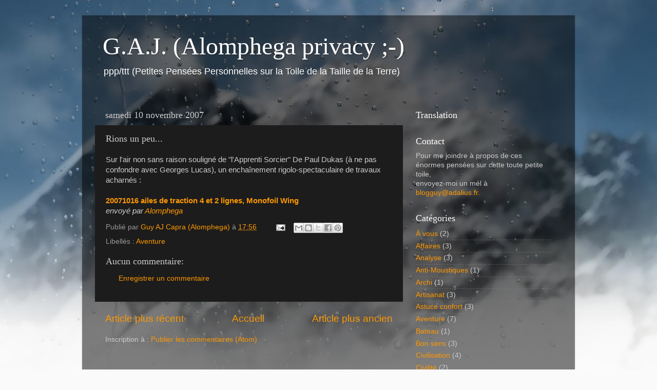

--- FILE ---
content_type: text/html; charset=UTF-8
request_url: https://alomphega.blogspot.com/2007/11/rions-un-peu.html
body_size: 11553
content:
<!DOCTYPE html>
<html class='v2' dir='ltr' lang='fr'>
<head>
<link href='https://www.blogger.com/static/v1/widgets/335934321-css_bundle_v2.css' rel='stylesheet' type='text/css'/>
<meta content='width=1100' name='viewport'/>
<meta content='text/html; charset=UTF-8' http-equiv='Content-Type'/>
<meta content='blogger' name='generator'/>
<link href='https://alomphega.blogspot.com/favicon.ico' rel='icon' type='image/x-icon'/>
<link href='https://alomphega.blogspot.com/2007/11/rions-un-peu.html' rel='canonical'/>
<link rel="alternate" type="application/atom+xml" title="G.A.J. (Alomphega privacy ;-) - Atom" href="https://alomphega.blogspot.com/feeds/posts/default" />
<link rel="alternate" type="application/rss+xml" title="G.A.J. (Alomphega privacy ;-) - RSS" href="https://alomphega.blogspot.com/feeds/posts/default?alt=rss" />
<link rel="service.post" type="application/atom+xml" title="G.A.J. (Alomphega privacy ;-) - Atom" href="https://www.blogger.com/feeds/17337797/posts/default" />

<link rel="alternate" type="application/atom+xml" title="G.A.J. (Alomphega privacy ;-) - Atom" href="https://alomphega.blogspot.com/feeds/2630866633812687932/comments/default" />
<!--Can't find substitution for tag [blog.ieCssRetrofitLinks]-->
<meta content='https://alomphega.blogspot.com/2007/11/rions-un-peu.html' property='og:url'/>
<meta content='Rions un peu...' property='og:title'/>
<meta content=' Sur l&#39;air non sans raison souligné de &quot;l&#39;Apprenti Sorcier&quot; De Paul Dukas (à ne pas confondre avec Georges Lucas), un enchaînement rigolo-sp...' property='og:description'/>
<title>G.A.J. (Alomphega privacy ;-): Rions un peu...</title>
<style id='page-skin-1' type='text/css'><!--
/*-----------------------------------------------
Blogger Template Style
Name:     Picture Window
Designer: Blogger
URL:      www.blogger.com
----------------------------------------------- */
/* Content
----------------------------------------------- */
body {
font: normal normal 15px Arial, Tahoma, Helvetica, FreeSans, sans-serif;
color: #cccccc;
background: #fafafa url(//themes.googleusercontent.com/image?id=1iJBX-a-hBX2tKaDdERpElPUmvb4r5MDX9lEx06AA-UtZIQCYziZg3PFbmOyt-g2sH8Jo) repeat-x fixed top center;
}
html body .region-inner {
min-width: 0;
max-width: 100%;
width: auto;
}
.content-outer {
font-size: 90%;
}
a:link {
text-decoration:none;
color: #ff9900;
}
a:visited {
text-decoration:none;
color: #dd7700;
}
a:hover {
text-decoration:underline;
color: #ffaa00;
}
.content-outer {
background: transparent url(//www.blogblog.com/1kt/transparent/black50.png) repeat scroll top left;
-moz-border-radius: 0;
-webkit-border-radius: 0;
-goog-ms-border-radius: 0;
border-radius: 0;
-moz-box-shadow: 0 0 3px rgba(0, 0, 0, .15);
-webkit-box-shadow: 0 0 3px rgba(0, 0, 0, .15);
-goog-ms-box-shadow: 0 0 3px rgba(0, 0, 0, .15);
box-shadow: 0 0 3px rgba(0, 0, 0, .15);
margin: 0 auto;
}
.content-inner {
padding: 10px;
}
/* Header
----------------------------------------------- */
.header-outer {
background: transparent none repeat-x scroll top left;
_background-image: none;
color: #ffffff;
-moz-border-radius: 0;
-webkit-border-radius: 0;
-goog-ms-border-radius: 0;
border-radius: 0;
}
.Header img, .Header #header-inner {
-moz-border-radius: 0;
-webkit-border-radius: 0;
-goog-ms-border-radius: 0;
border-radius: 0;
}
.header-inner .Header .titlewrapper,
.header-inner .Header .descriptionwrapper {
padding-left: 30px;
padding-right: 30px;
}
.Header h1 {
font: normal normal 48px Georgia, Utopia, 'Palatino Linotype', Palatino, serif;
text-shadow: 1px 1px 3px rgba(0, 0, 0, 0.3);
}
.Header h1 a {
color: #ffffff;
}
.Header .description {
font-size: 130%;
}
/* Tabs
----------------------------------------------- */
.tabs-inner {
margin: .5em 15px 1em;
padding: 0;
}
.tabs-inner .section {
margin: 0;
}
.tabs-inner .widget ul {
padding: 0;
background: #1c1c1c none repeat scroll bottom;
-moz-border-radius: 0;
-webkit-border-radius: 0;
-goog-ms-border-radius: 0;
border-radius: 0;
}
.tabs-inner .widget li {
border: none;
}
.tabs-inner .widget li a {
display: inline-block;
padding: .5em 1em;
margin-right: 0;
color: #ff9900;
font: normal normal 15px Georgia, Utopia, 'Palatino Linotype', Palatino, serif;
-moz-border-radius: 0 0 0 0;
-webkit-border-top-left-radius: 0;
-webkit-border-top-right-radius: 0;
-goog-ms-border-radius: 0 0 0 0;
border-radius: 0 0 0 0;
background: transparent none no-repeat scroll top left;
border-right: 1px solid #000000;
}
.tabs-inner .widget li:first-child a {
padding-left: 1.25em;
-moz-border-radius-topleft: 0;
-moz-border-radius-bottomleft: 0;
-webkit-border-top-left-radius: 0;
-webkit-border-bottom-left-radius: 0;
-goog-ms-border-top-left-radius: 0;
-goog-ms-border-bottom-left-radius: 0;
border-top-left-radius: 0;
border-bottom-left-radius: 0;
}
.tabs-inner .widget li.selected a,
.tabs-inner .widget li a:hover {
position: relative;
z-index: 1;
background: #dd7700 none repeat scroll bottom;
color: #ffffff;
-moz-box-shadow: 0 0 0 rgba(0, 0, 0, .15);
-webkit-box-shadow: 0 0 0 rgba(0, 0, 0, .15);
-goog-ms-box-shadow: 0 0 0 rgba(0, 0, 0, .15);
box-shadow: 0 0 0 rgba(0, 0, 0, .15);
}
/* Headings
----------------------------------------------- */
h2 {
font: normal normal 18px Georgia, Utopia, 'Palatino Linotype', Palatino, serif;
text-transform: none;
color: #ffffff;
margin: .5em 0;
}
/* Main
----------------------------------------------- */
.main-outer {
background: transparent none repeat scroll top center;
-moz-border-radius: 0 0 0 0;
-webkit-border-top-left-radius: 0;
-webkit-border-top-right-radius: 0;
-webkit-border-bottom-left-radius: 0;
-webkit-border-bottom-right-radius: 0;
-goog-ms-border-radius: 0 0 0 0;
border-radius: 0 0 0 0;
-moz-box-shadow: 0 0 0 rgba(0, 0, 0, .15);
-webkit-box-shadow: 0 0 0 rgba(0, 0, 0, .15);
-goog-ms-box-shadow: 0 0 0 rgba(0, 0, 0, .15);
box-shadow: 0 0 0 rgba(0, 0, 0, .15);
}
.main-inner {
padding: 15px 20px 20px;
}
.main-inner .column-center-inner {
padding: 0 0;
}
.main-inner .column-left-inner {
padding-left: 0;
}
.main-inner .column-right-inner {
padding-right: 0;
}
/* Posts
----------------------------------------------- */
h3.post-title {
margin: 0;
font: normal normal 18px Georgia, Utopia, 'Palatino Linotype', Palatino, serif;
}
.comments h4 {
margin: 1em 0 0;
font: normal normal 18px Georgia, Utopia, 'Palatino Linotype', Palatino, serif;
}
.date-header span {
color: #cccccc;
}
.post-outer {
background-color: #1c1c1c;
border: solid 1px transparent;
-moz-border-radius: 0;
-webkit-border-radius: 0;
border-radius: 0;
-goog-ms-border-radius: 0;
padding: 15px 20px;
margin: 0 -20px 20px;
}
.post-body {
line-height: 1.4;
font-size: 110%;
position: relative;
}
.post-header {
margin: 0 0 1.5em;
color: #999999;
line-height: 1.6;
}
.post-footer {
margin: .5em 0 0;
color: #999999;
line-height: 1.6;
}
#blog-pager {
font-size: 140%
}
#comments .comment-author {
padding-top: 1.5em;
border-top: dashed 1px #ccc;
border-top: dashed 1px rgba(128, 128, 128, .5);
background-position: 0 1.5em;
}
#comments .comment-author:first-child {
padding-top: 0;
border-top: none;
}
.avatar-image-container {
margin: .2em 0 0;
}
/* Comments
----------------------------------------------- */
.comments .comments-content .icon.blog-author {
background-repeat: no-repeat;
background-image: url([data-uri]);
}
.comments .comments-content .loadmore a {
border-top: 1px solid #ffaa00;
border-bottom: 1px solid #ffaa00;
}
.comments .continue {
border-top: 2px solid #ffaa00;
}
/* Widgets
----------------------------------------------- */
.widget ul, .widget #ArchiveList ul.flat {
padding: 0;
list-style: none;
}
.widget ul li, .widget #ArchiveList ul.flat li {
border-top: dashed 1px #ccc;
border-top: dashed 1px rgba(128, 128, 128, .5);
}
.widget ul li:first-child, .widget #ArchiveList ul.flat li:first-child {
border-top: none;
}
.widget .post-body ul {
list-style: disc;
}
.widget .post-body ul li {
border: none;
}
/* Footer
----------------------------------------------- */
.footer-outer {
color:#cccccc;
background: transparent none repeat scroll top center;
-moz-border-radius: 0 0 0 0;
-webkit-border-top-left-radius: 0;
-webkit-border-top-right-radius: 0;
-webkit-border-bottom-left-radius: 0;
-webkit-border-bottom-right-radius: 0;
-goog-ms-border-radius: 0 0 0 0;
border-radius: 0 0 0 0;
-moz-box-shadow: 0 0 0 rgba(0, 0, 0, .15);
-webkit-box-shadow: 0 0 0 rgba(0, 0, 0, .15);
-goog-ms-box-shadow: 0 0 0 rgba(0, 0, 0, .15);
box-shadow: 0 0 0 rgba(0, 0, 0, .15);
}
.footer-inner {
padding: 10px 20px 20px;
}
.footer-outer a {
color: #ff9900;
}
.footer-outer a:visited {
color: #dd7700;
}
.footer-outer a:hover {
color: #ffaa00;
}
.footer-outer .widget h2 {
color: #ffffff;
}
/* Mobile
----------------------------------------------- */
html body.mobile {
height: auto;
}
html body.mobile {
min-height: 480px;
background-size: 100% auto;
}
.mobile .body-fauxcolumn-outer {
background: transparent none repeat scroll top left;
}
html .mobile .mobile-date-outer, html .mobile .blog-pager {
border-bottom: none;
background: transparent none repeat scroll top center;
margin-bottom: 10px;
}
.mobile .date-outer {
background: transparent none repeat scroll top center;
}
.mobile .header-outer, .mobile .main-outer,
.mobile .post-outer, .mobile .footer-outer {
-moz-border-radius: 0;
-webkit-border-radius: 0;
-goog-ms-border-radius: 0;
border-radius: 0;
}
.mobile .content-outer,
.mobile .main-outer,
.mobile .post-outer {
background: inherit;
border: none;
}
.mobile .content-outer {
font-size: 100%;
}
.mobile-link-button {
background-color: #ff9900;
}
.mobile-link-button a:link, .mobile-link-button a:visited {
color: #1c1c1c;
}
.mobile-index-contents {
color: #cccccc;
}
.mobile .tabs-inner .PageList .widget-content {
background: #dd7700 none repeat scroll bottom;
color: #ffffff;
}
.mobile .tabs-inner .PageList .widget-content .pagelist-arrow {
border-left: 1px solid #000000;
}

--></style>
<style id='template-skin-1' type='text/css'><!--
body {
min-width: 960px;
}
.content-outer, .content-fauxcolumn-outer, .region-inner {
min-width: 960px;
max-width: 960px;
_width: 960px;
}
.main-inner .columns {
padding-left: 0;
padding-right: 310px;
}
.main-inner .fauxcolumn-center-outer {
left: 0;
right: 310px;
/* IE6 does not respect left and right together */
_width: expression(this.parentNode.offsetWidth -
parseInt("0") -
parseInt("310px") + 'px');
}
.main-inner .fauxcolumn-left-outer {
width: 0;
}
.main-inner .fauxcolumn-right-outer {
width: 310px;
}
.main-inner .column-left-outer {
width: 0;
right: 100%;
margin-left: -0;
}
.main-inner .column-right-outer {
width: 310px;
margin-right: -310px;
}
#layout {
min-width: 0;
}
#layout .content-outer {
min-width: 0;
width: 800px;
}
#layout .region-inner {
min-width: 0;
width: auto;
}
body#layout div.add_widget {
padding: 8px;
}
body#layout div.add_widget a {
margin-left: 32px;
}
--></style>
<style>
    body {background-image:url(\/\/themes.googleusercontent.com\/image?id=1iJBX-a-hBX2tKaDdERpElPUmvb4r5MDX9lEx06AA-UtZIQCYziZg3PFbmOyt-g2sH8Jo);}
    
@media (max-width: 200px) { body {background-image:url(\/\/themes.googleusercontent.com\/image?id=1iJBX-a-hBX2tKaDdERpElPUmvb4r5MDX9lEx06AA-UtZIQCYziZg3PFbmOyt-g2sH8Jo&options=w200);}}
@media (max-width: 400px) and (min-width: 201px) { body {background-image:url(\/\/themes.googleusercontent.com\/image?id=1iJBX-a-hBX2tKaDdERpElPUmvb4r5MDX9lEx06AA-UtZIQCYziZg3PFbmOyt-g2sH8Jo&options=w400);}}
@media (max-width: 800px) and (min-width: 401px) { body {background-image:url(\/\/themes.googleusercontent.com\/image?id=1iJBX-a-hBX2tKaDdERpElPUmvb4r5MDX9lEx06AA-UtZIQCYziZg3PFbmOyt-g2sH8Jo&options=w800);}}
@media (max-width: 1200px) and (min-width: 801px) { body {background-image:url(\/\/themes.googleusercontent.com\/image?id=1iJBX-a-hBX2tKaDdERpElPUmvb4r5MDX9lEx06AA-UtZIQCYziZg3PFbmOyt-g2sH8Jo&options=w1200);}}
/* Last tag covers anything over one higher than the previous max-size cap. */
@media (min-width: 1201px) { body {background-image:url(\/\/themes.googleusercontent.com\/image?id=1iJBX-a-hBX2tKaDdERpElPUmvb4r5MDX9lEx06AA-UtZIQCYziZg3PFbmOyt-g2sH8Jo&options=w1600);}}
  </style>
<link href='https://www.blogger.com/dyn-css/authorization.css?targetBlogID=17337797&amp;zx=3cb509ec-544a-4f8a-9798-083d7d51285b' media='none' onload='if(media!=&#39;all&#39;)media=&#39;all&#39;' rel='stylesheet'/><noscript><link href='https://www.blogger.com/dyn-css/authorization.css?targetBlogID=17337797&amp;zx=3cb509ec-544a-4f8a-9798-083d7d51285b' rel='stylesheet'/></noscript>
<meta name='google-adsense-platform-account' content='ca-host-pub-1556223355139109'/>
<meta name='google-adsense-platform-domain' content='blogspot.com'/>

</head>
<body class='loading variant-screen'>
<div class='navbar no-items section' id='navbar' name='Navbar'>
</div>
<div class='body-fauxcolumns'>
<div class='fauxcolumn-outer body-fauxcolumn-outer'>
<div class='cap-top'>
<div class='cap-left'></div>
<div class='cap-right'></div>
</div>
<div class='fauxborder-left'>
<div class='fauxborder-right'></div>
<div class='fauxcolumn-inner'>
</div>
</div>
<div class='cap-bottom'>
<div class='cap-left'></div>
<div class='cap-right'></div>
</div>
</div>
</div>
<div class='content'>
<div class='content-fauxcolumns'>
<div class='fauxcolumn-outer content-fauxcolumn-outer'>
<div class='cap-top'>
<div class='cap-left'></div>
<div class='cap-right'></div>
</div>
<div class='fauxborder-left'>
<div class='fauxborder-right'></div>
<div class='fauxcolumn-inner'>
</div>
</div>
<div class='cap-bottom'>
<div class='cap-left'></div>
<div class='cap-right'></div>
</div>
</div>
</div>
<div class='content-outer'>
<div class='content-cap-top cap-top'>
<div class='cap-left'></div>
<div class='cap-right'></div>
</div>
<div class='fauxborder-left content-fauxborder-left'>
<div class='fauxborder-right content-fauxborder-right'></div>
<div class='content-inner'>
<header>
<div class='header-outer'>
<div class='header-cap-top cap-top'>
<div class='cap-left'></div>
<div class='cap-right'></div>
</div>
<div class='fauxborder-left header-fauxborder-left'>
<div class='fauxborder-right header-fauxborder-right'></div>
<div class='region-inner header-inner'>
<div class='header section' id='header' name='En-tête'><div class='widget Header' data-version='1' id='Header1'>
<div id='header-inner'>
<div class='titlewrapper'>
<h1 class='title'>
<a href='https://alomphega.blogspot.com/'>
G.A.J. (Alomphega privacy ;-)
</a>
</h1>
</div>
<div class='descriptionwrapper'>
<p class='description'><span>ppp/ttt (Petites Pensées Personnelles sur la Toile de la Taille de la Terre)</span></p>
</div>
</div>
</div></div>
</div>
</div>
<div class='header-cap-bottom cap-bottom'>
<div class='cap-left'></div>
<div class='cap-right'></div>
</div>
</div>
</header>
<div class='tabs-outer'>
<div class='tabs-cap-top cap-top'>
<div class='cap-left'></div>
<div class='cap-right'></div>
</div>
<div class='fauxborder-left tabs-fauxborder-left'>
<div class='fauxborder-right tabs-fauxborder-right'></div>
<div class='region-inner tabs-inner'>
<div class='tabs no-items section' id='crosscol' name='Toutes les colonnes'></div>
<div class='tabs no-items section' id='crosscol-overflow' name='Cross-Column 2'></div>
</div>
</div>
<div class='tabs-cap-bottom cap-bottom'>
<div class='cap-left'></div>
<div class='cap-right'></div>
</div>
</div>
<div class='main-outer'>
<div class='main-cap-top cap-top'>
<div class='cap-left'></div>
<div class='cap-right'></div>
</div>
<div class='fauxborder-left main-fauxborder-left'>
<div class='fauxborder-right main-fauxborder-right'></div>
<div class='region-inner main-inner'>
<div class='columns fauxcolumns'>
<div class='fauxcolumn-outer fauxcolumn-center-outer'>
<div class='cap-top'>
<div class='cap-left'></div>
<div class='cap-right'></div>
</div>
<div class='fauxborder-left'>
<div class='fauxborder-right'></div>
<div class='fauxcolumn-inner'>
</div>
</div>
<div class='cap-bottom'>
<div class='cap-left'></div>
<div class='cap-right'></div>
</div>
</div>
<div class='fauxcolumn-outer fauxcolumn-left-outer'>
<div class='cap-top'>
<div class='cap-left'></div>
<div class='cap-right'></div>
</div>
<div class='fauxborder-left'>
<div class='fauxborder-right'></div>
<div class='fauxcolumn-inner'>
</div>
</div>
<div class='cap-bottom'>
<div class='cap-left'></div>
<div class='cap-right'></div>
</div>
</div>
<div class='fauxcolumn-outer fauxcolumn-right-outer'>
<div class='cap-top'>
<div class='cap-left'></div>
<div class='cap-right'></div>
</div>
<div class='fauxborder-left'>
<div class='fauxborder-right'></div>
<div class='fauxcolumn-inner'>
</div>
</div>
<div class='cap-bottom'>
<div class='cap-left'></div>
<div class='cap-right'></div>
</div>
</div>
<!-- corrects IE6 width calculation -->
<div class='columns-inner'>
<div class='column-center-outer'>
<div class='column-center-inner'>
<div class='main section' id='main' name='Principal'><div class='widget Blog' data-version='1' id='Blog1'>
<div class='blog-posts hfeed'>

          <div class="date-outer">
        
<h2 class='date-header'><span>samedi 10 novembre 2007</span></h2>

          <div class="date-posts">
        
<div class='post-outer'>
<div class='post hentry uncustomized-post-template' itemprop='blogPost' itemscope='itemscope' itemtype='http://schema.org/BlogPosting'>
<meta content='17337797' itemprop='blogId'/>
<meta content='2630866633812687932' itemprop='postId'/>
<a name='2630866633812687932'></a>
<h3 class='post-title entry-title' itemprop='name'>
Rions un peu...
</h3>
<div class='post-header'>
<div class='post-header-line-1'></div>
</div>
<div class='post-body entry-content' id='post-body-2630866633812687932' itemprop='description articleBody'>
<div dir="ltr" style="text-align: left;" trbidi="on">
Sur l'air non sans raison souligné de "l'Apprenti Sorcier" De Paul Dukas (à ne pas confondre avec Georges Lucas), un enchaînement rigolo-spectaculaire de travaux acharnés :<br />
<br />
<div>
<b><a href="http://www.dailymotion.com/video/x3fxw4_20071016-ailes-de-traction-4-et-2-l_creation">20071016 ailes de traction 4 et 2 lignes, Monofoil Wing</a></b><br />
<i>envoyé par <a href="http://www.dailymotion.com/Alomphega">Alomphega</a></i></div>
</div>
<div style='clear: both;'></div>
</div>
<div class='post-footer'>
<div class='post-footer-line post-footer-line-1'>
<span class='post-author vcard'>
Publié par
<span class='fn' itemprop='author' itemscope='itemscope' itemtype='http://schema.org/Person'>
<meta content='https://www.blogger.com/profile/03515785714709550620' itemprop='url'/>
<a class='g-profile' href='https://www.blogger.com/profile/03515785714709550620' rel='author' title='author profile'>
<span itemprop='name'>Guy AJ Capra (Alomphega)</span>
</a>
</span>
</span>
<span class='post-timestamp'>
à
<meta content='https://alomphega.blogspot.com/2007/11/rions-un-peu.html' itemprop='url'/>
<a class='timestamp-link' href='https://alomphega.blogspot.com/2007/11/rions-un-peu.html' rel='bookmark' title='permanent link'><abbr class='published' itemprop='datePublished' title='2007-11-10T17:56:00+01:00'>17:56</abbr></a>
</span>
<span class='post-comment-link'>
</span>
<span class='post-icons'>
<span class='item-action'>
<a href='https://www.blogger.com/email-post/17337797/2630866633812687932' title='Envoyer l&#39;article par e-mail'>
<img alt='' class='icon-action' height='13' src='https://resources.blogblog.com/img/icon18_email.gif' width='18'/>
</a>
</span>
<span class='item-control blog-admin pid-1514152146'>
<a href='https://www.blogger.com/post-edit.g?blogID=17337797&postID=2630866633812687932&from=pencil' title='Modifier l&#39;article'>
<img alt='' class='icon-action' height='18' src='https://resources.blogblog.com/img/icon18_edit_allbkg.gif' width='18'/>
</a>
</span>
</span>
<div class='post-share-buttons goog-inline-block'>
<a class='goog-inline-block share-button sb-email' href='https://www.blogger.com/share-post.g?blogID=17337797&postID=2630866633812687932&target=email' target='_blank' title='Envoyer par e-mail'><span class='share-button-link-text'>Envoyer par e-mail</span></a><a class='goog-inline-block share-button sb-blog' href='https://www.blogger.com/share-post.g?blogID=17337797&postID=2630866633812687932&target=blog' onclick='window.open(this.href, "_blank", "height=270,width=475"); return false;' target='_blank' title='BlogThis!'><span class='share-button-link-text'>BlogThis!</span></a><a class='goog-inline-block share-button sb-twitter' href='https://www.blogger.com/share-post.g?blogID=17337797&postID=2630866633812687932&target=twitter' target='_blank' title='Partager sur X'><span class='share-button-link-text'>Partager sur X</span></a><a class='goog-inline-block share-button sb-facebook' href='https://www.blogger.com/share-post.g?blogID=17337797&postID=2630866633812687932&target=facebook' onclick='window.open(this.href, "_blank", "height=430,width=640"); return false;' target='_blank' title='Partager sur Facebook'><span class='share-button-link-text'>Partager sur Facebook</span></a><a class='goog-inline-block share-button sb-pinterest' href='https://www.blogger.com/share-post.g?blogID=17337797&postID=2630866633812687932&target=pinterest' target='_blank' title='Partager sur Pinterest'><span class='share-button-link-text'>Partager sur Pinterest</span></a>
</div>
</div>
<div class='post-footer-line post-footer-line-2'>
<span class='post-labels'>
Libellés :
<a href='https://alomphega.blogspot.com/search/label/Aventure' rel='tag'>Aventure</a>
</span>
</div>
<div class='post-footer-line post-footer-line-3'>
<span class='post-location'>
</span>
</div>
</div>
</div>
<div class='comments' id='comments'>
<a name='comments'></a>
<h4>Aucun commentaire:</h4>
<div id='Blog1_comments-block-wrapper'>
<dl class='avatar-comment-indent' id='comments-block'>
</dl>
</div>
<p class='comment-footer'>
<a href='https://www.blogger.com/comment/fullpage/post/17337797/2630866633812687932' onclick=''>Enregistrer un commentaire</a>
</p>
</div>
</div>

        </div></div>
      
</div>
<div class='blog-pager' id='blog-pager'>
<span id='blog-pager-newer-link'>
<a class='blog-pager-newer-link' href='https://alomphega.blogspot.com/2007/12/tout-peut-voler.html' id='Blog1_blog-pager-newer-link' title='Article plus récent'>Article plus récent</a>
</span>
<span id='blog-pager-older-link'>
<a class='blog-pager-older-link' href='https://alomphega.blogspot.com/2007/11/la-r-laborantesque-destin.html' id='Blog1_blog-pager-older-link' title='Article plus ancien'>Article plus ancien</a>
</span>
<a class='home-link' href='https://alomphega.blogspot.com/'>Accueil</a>
</div>
<div class='clear'></div>
<div class='post-feeds'>
<div class='feed-links'>
Inscription à :
<a class='feed-link' href='https://alomphega.blogspot.com/feeds/2630866633812687932/comments/default' target='_blank' type='application/atom+xml'>Publier les commentaires (Atom)</a>
</div>
</div>
</div></div>
</div>
</div>
<div class='column-left-outer'>
<div class='column-left-inner'>
<aside>
</aside>
</div>
</div>
<div class='column-right-outer'>
<div class='column-right-inner'>
<aside>
<div class='sidebar section' id='sidebar-right-1'><div class='widget Translate' data-version='1' id='Translate1'>
<h2 class='title'>Translation</h2>
<div id='google_translate_element'></div>
<script>
    function googleTranslateElementInit() {
      new google.translate.TranslateElement({
        pageLanguage: 'fr',
        autoDisplay: 'true',
        layout: google.translate.TranslateElement.InlineLayout.SIMPLE
      }, 'google_translate_element');
    }
  </script>
<script src='//translate.google.com/translate_a/element.js?cb=googleTranslateElementInit'></script>
<div class='clear'></div>
</div><div class='widget Text' data-version='1' id='Text1'>
<h2 class='title'>Contact</h2>
<div class='widget-content'>
Pour me joindre à propos de ces énormes pensées sur cette toute petite toile, <br />envoyez-moi un mél à <a href="mailto:blogguy@adalius.fr" style="font-style: normal;">blogguy@adalius.fr.</a>
</div>
<div class='clear'></div>
</div><div class='widget Label' data-version='1' id='Label1'>
<h2>Catégories</h2>
<div class='widget-content list-label-widget-content'>
<ul>
<li>
<a dir='ltr' href='https://alomphega.blogspot.com/search/label/%C3%80%20vous'>À vous</a>
<span dir='ltr'>(2)</span>
</li>
<li>
<a dir='ltr' href='https://alomphega.blogspot.com/search/label/Affaires'>Affaires</a>
<span dir='ltr'>(3)</span>
</li>
<li>
<a dir='ltr' href='https://alomphega.blogspot.com/search/label/Analyse'>Analyse</a>
<span dir='ltr'>(3)</span>
</li>
<li>
<a dir='ltr' href='https://alomphega.blogspot.com/search/label/Anti-Moustiques'>Anti-Moustiques</a>
<span dir='ltr'>(1)</span>
</li>
<li>
<a dir='ltr' href='https://alomphega.blogspot.com/search/label/Archi'>Archi</a>
<span dir='ltr'>(1)</span>
</li>
<li>
<a dir='ltr' href='https://alomphega.blogspot.com/search/label/Artisanat'>Artisanat</a>
<span dir='ltr'>(3)</span>
</li>
<li>
<a dir='ltr' href='https://alomphega.blogspot.com/search/label/Astuce%20confort'>Astuce confort</a>
<span dir='ltr'>(3)</span>
</li>
<li>
<a dir='ltr' href='https://alomphega.blogspot.com/search/label/Aventure'>Aventure</a>
<span dir='ltr'>(7)</span>
</li>
<li>
<a dir='ltr' href='https://alomphega.blogspot.com/search/label/Bateau'>Bateau</a>
<span dir='ltr'>(1)</span>
</li>
<li>
<a dir='ltr' href='https://alomphega.blogspot.com/search/label/Bon%20sens'>Bon sens</a>
<span dir='ltr'>(3)</span>
</li>
<li>
<a dir='ltr' href='https://alomphega.blogspot.com/search/label/Civilisation'>Civilisation</a>
<span dir='ltr'>(4)</span>
</li>
<li>
<a dir='ltr' href='https://alomphega.blogspot.com/search/label/Civilit%C3%A9'>Civilité</a>
<span dir='ltr'>(2)</span>
</li>
<li>
<a dir='ltr' href='https://alomphega.blogspot.com/search/label/clavier%20fran%C3%A7ais'>clavier français</a>
<span dir='ltr'>(3)</span>
</li>
<li>
<a dir='ltr' href='https://alomphega.blogspot.com/search/label/Clavier%20Fran%C3%A7ais%20Plus%20%28derni%C3%A8re%20version%29'>Clavier Français Plus (dernière version)</a>
<span dir='ltr'>(1)</span>
</li>
<li>
<a dir='ltr' href='https://alomphega.blogspot.com/search/label/Client'>Client</a>
<span dir='ltr'>(3)</span>
</li>
<li>
<a dir='ltr' href='https://alomphega.blogspot.com/search/label/Climatisation%20%C3%A9cologique'>Climatisation écologique</a>
<span dir='ltr'>(1)</span>
</li>
<li>
<a dir='ltr' href='https://alomphega.blogspot.com/search/label/Commerce'>Commerce</a>
<span dir='ltr'>(7)</span>
</li>
<li>
<a dir='ltr' href='https://alomphega.blogspot.com/search/label/D%C3%A9mocratie'>Démocratie</a>
<span dir='ltr'>(3)</span>
</li>
<li>
<a dir='ltr' href='https://alomphega.blogspot.com/search/label/E%3DMC%C2%B2'>E=MC&#178;</a>
<span dir='ltr'>(1)</span>
</li>
<li>
<a dir='ltr' href='https://alomphega.blogspot.com/search/label/%C3%89criture'>Écriture</a>
<span dir='ltr'>(11)</span>
</li>
<li>
<a dir='ltr' href='https://alomphega.blogspot.com/search/label/Entreprise'>Entreprise</a>
<span dir='ltr'>(7)</span>
</li>
<li>
<a dir='ltr' href='https://alomphega.blogspot.com/search/label/%C3%89toiles'>Étoiles</a>
<span dir='ltr'>(1)</span>
</li>
<li>
<a dir='ltr' href='https://alomphega.blogspot.com/search/label/Humanit%C3%A9'>Humanité</a>
<span dir='ltr'>(8)</span>
</li>
<li>
<a dir='ltr' href='https://alomphega.blogspot.com/search/label/humorosophie'>humorosophie</a>
<span dir='ltr'>(2)</span>
</li>
<li>
<a dir='ltr' href='https://alomphega.blogspot.com/search/label/Humosophie'>Humosophie</a>
<span dir='ltr'>(4)</span>
</li>
<li>
<a dir='ltr' href='https://alomphega.blogspot.com/search/label/Humour%20gravement%20humoristique'>Humour gravement humoristique</a>
<span dir='ltr'>(39)</span>
</li>
<li>
<a dir='ltr' href='https://alomphega.blogspot.com/search/label/Hypnoose'>Hypnoose</a>
<span dir='ltr'>(2)</span>
</li>
<li>
<a dir='ltr' href='https://alomphega.blogspot.com/search/label/Hypnose'>Hypnose</a>
<span dir='ltr'>(2)</span>
</li>
<li>
<a dir='ltr' href='https://alomphega.blogspot.com/search/label/hypnose%20de%20rue'>hypnose de rue</a>
<span dir='ltr'>(2)</span>
</li>
<li>
<a dir='ltr' href='https://alomphega.blogspot.com/search/label/hypnose%20flash'>hypnose flash</a>
<span dir='ltr'>(2)</span>
</li>
<li>
<a dir='ltr' href='https://alomphega.blogspot.com/search/label/hypnose%20impromptue'>hypnose impromptue</a>
<span dir='ltr'>(2)</span>
</li>
<li>
<a dir='ltr' href='https://alomphega.blogspot.com/search/label/hypnose%20instantan%C3%A9e'>hypnose instantanée</a>
<span dir='ltr'>(2)</span>
</li>
<li>
<a dir='ltr' href='https://alomphega.blogspot.com/search/label/hypnose%20rapide'>hypnose rapide</a>
<span dir='ltr'>(2)</span>
</li>
<li>
<a dir='ltr' href='https://alomphega.blogspot.com/search/label/hypnoth%C3%A9rapie'>hypnothérapie</a>
<span dir='ltr'>(2)</span>
</li>
<li>
<a dir='ltr' href='https://alomphega.blogspot.com/search/label/Instants'>Instants</a>
<span dir='ltr'>(5)</span>
</li>
<li>
<a dir='ltr' href='https://alomphega.blogspot.com/search/label/Lecture'>Lecture</a>
<span dir='ltr'>(5)</span>
</li>
<li>
<a dir='ltr' href='https://alomphega.blogspot.com/search/label/Libert%C3%A9%20%C3%89galit%C3%A9%20Fraternit%C3%A9'>Liberté Égalité Fraternité</a>
<span dir='ltr'>(2)</span>
</li>
<li>
<a dir='ltr' href='https://alomphega.blogspot.com/search/label/ligatures'>ligatures</a>
<span dir='ltr'>(3)</span>
</li>
<li>
<a dir='ltr' href='https://alomphega.blogspot.com/search/label/Lune'>Lune</a>
<span dir='ltr'>(1)</span>
</li>
<li>
<a dir='ltr' href='https://alomphega.blogspot.com/search/label/majuscules%20accentu%C3%A9es'>majuscules accentuées</a>
<span dir='ltr'>(3)</span>
</li>
<li>
<a dir='ltr' href='https://alomphega.blogspot.com/search/label/majuscules%20c%C3%A9dill%C3%A9es'>majuscules cédillées</a>
<span dir='ltr'>(3)</span>
</li>
<li>
<a dir='ltr' href='https://alomphega.blogspot.com/search/label/Manipulation'>Manipulation</a>
<span dir='ltr'>(1)</span>
</li>
<li>
<a dir='ltr' href='https://alomphega.blogspot.com/search/label/Marketing%20%26%20Communication'>Marketing &amp; Communication</a>
<span dir='ltr'>(2)</span>
</li>
<li>
<a dir='ltr' href='https://alomphega.blogspot.com/search/label/Mensonge%20d%27%C3%A9tat'>Mensonge d&#39;état</a>
<span dir='ltr'>(1)</span>
</li>
<li>
<a dir='ltr' href='https://alomphega.blogspot.com/search/label/Moustiques'>Moustiques</a>
<span dir='ltr'>(1)</span>
</li>
<li>
<a dir='ltr' href='https://alomphega.blogspot.com/search/label/Nature'>Nature</a>
<span dir='ltr'>(1)</span>
</li>
<li>
<a dir='ltr' href='https://alomphega.blogspot.com/search/label/Navigation'>Navigation</a>
<span dir='ltr'>(1)</span>
</li>
<li>
<a dir='ltr' href='https://alomphega.blogspot.com/search/label/OpenOffice.org'>OpenOffice.org</a>
<span dir='ltr'>(1)</span>
</li>
<li>
<a dir='ltr' href='https://alomphega.blogspot.com/search/label/pav%C3%A9%20num%C3%A9rique'>pavé numérique</a>
<span dir='ltr'>(2)</span>
</li>
<li>
<a dir='ltr' href='https://alomphega.blogspot.com/search/label/Pens%C3%A9e'>Pensée</a>
<span dir='ltr'>(1)</span>
</li>
<li>
<a dir='ltr' href='https://alomphega.blogspot.com/search/label/Peuple'>Peuple</a>
<span dir='ltr'>(3)</span>
</li>
<li>
<a dir='ltr' href='https://alomphega.blogspot.com/search/label/Philisophie'>Philisophie</a>
<span dir='ltr'>(1)</span>
</li>
<li>
<a dir='ltr' href='https://alomphega.blogspot.com/search/label/Philo'>Philo</a>
<span dir='ltr'>(43)</span>
</li>
<li>
<a dir='ltr' href='https://alomphega.blogspot.com/search/label/Philo%C3%A9sie'>Philoésie</a>
<span dir='ltr'>(52)</span>
</li>
<li>
<a dir='ltr' href='https://alomphega.blogspot.com/search/label/Politique'>Politique</a>
<span dir='ltr'>(1)</span>
</li>
<li>
<a dir='ltr' href='https://alomphega.blogspot.com/search/label/Psy'>Psy</a>
<span dir='ltr'>(2)</span>
</li>
<li>
<a dir='ltr' href='https://alomphega.blogspot.com/search/label/r%C3%A9flexion'>réflexion</a>
<span dir='ltr'>(1)</span>
</li>
<li>
<a dir='ltr' href='https://alomphega.blogspot.com/search/label/R%C3%A9flexosophie%20humourologiste'>Réflexosophie humourologiste</a>
<span dir='ltr'>(23)</span>
</li>
<li>
<a dir='ltr' href='https://alomphega.blogspot.com/search/label/R%C3%A9seaux%20sociaux'>Réseaux sociaux</a>
<span dir='ltr'>(1)</span>
</li>
<li>
<a dir='ltr' href='https://alomphega.blogspot.com/search/label/R%C3%A9sistance'>Résistance</a>
<span dir='ltr'>(2)</span>
</li>
<li>
<a dir='ltr' href='https://alomphega.blogspot.com/search/label/Sant%C3%A9'>Santé</a>
<span dir='ltr'>(6)</span>
</li>
<li>
<a dir='ltr' href='https://alomphega.blogspot.com/search/label/Tendances'>Tendances</a>
<span dir='ltr'>(3)</span>
</li>
<li>
<a dir='ltr' href='https://alomphega.blogspot.com/search/label/ULM'>ULM</a>
<span dir='ltr'>(1)</span>
</li>
<li>
<a dir='ltr' href='https://alomphega.blogspot.com/search/label/virgule%20au%20pav%C3%A9%20num%C3%A9rique'>virgule au pavé numérique</a>
<span dir='ltr'>(3)</span>
</li>
<li>
<a dir='ltr' href='https://alomphega.blogspot.com/search/label/virgule%20en%20s%C3%A9parateur%20d%C3%A9cimal'>virgule en séparateur décimal</a>
<span dir='ltr'>(3)</span>
</li>
<li>
<a dir='ltr' href='https://alomphega.blogspot.com/search/label/Vous'>Vous</a>
<span dir='ltr'>(1)</span>
</li>
<li>
<a dir='ltr' href='https://alomphega.blogspot.com/search/label/Voussoiement'>Voussoiement</a>
<span dir='ltr'>(1)</span>
</li>
<li>
<a dir='ltr' href='https://alomphega.blogspot.com/search/label/Vouvoiement'>Vouvoiement</a>
<span dir='ltr'>(1)</span>
</li>
<li>
<a dir='ltr' href='https://alomphega.blogspot.com/search/label/Vouvoyage'>Vouvoyage</a>
<span dir='ltr'>(1)</span>
</li>
</ul>
<div class='clear'></div>
</div>
</div><div class='widget BlogSearch' data-version='1' id='BlogSearch1'>
<h2 class='title'>Recherche dans ce blog...</h2>
<div class='widget-content'>
<div id='BlogSearch1_form'>
<form action='https://alomphega.blogspot.com/search' class='gsc-search-box' target='_top'>
<table cellpadding='0' cellspacing='0' class='gsc-search-box'>
<tbody>
<tr>
<td class='gsc-input'>
<input autocomplete='off' class='gsc-input' name='q' size='10' title='search' type='text' value=''/>
</td>
<td class='gsc-search-button'>
<input class='gsc-search-button' title='search' type='submit' value='Rechercher'/>
</td>
</tr>
</tbody>
</table>
</form>
</div>
</div>
<div class='clear'></div>
</div><div class='widget LinkList' data-version='1' id='LinkList2'>
<h2>Quelques activités d'Alomphega</h2>
<div class='widget-content'>
<ul>
<li><a href='https://www.alomphega.com'>Alomphega, le site officiel de visite officielle.</a></li>
<li><a href='http://www.lamethodedesreves.com'>Autoguérison par le rêve, explications...</a></li>
<li><a href='http://www.conceptarum.com/'>Le conceptarum, la R&D généraliste !</a></li>
<li><a href='http://www.nauticaerium.com/'>Le nauticaerium, la R&D nautique !</a></li>
<li><a href='http://lepointudetoulon.com'>Le Pointu de Toulon</a></li>
</ul>
<div class='clear'></div>
</div>
</div><div class='widget Profile' data-version='1' id='Profile1'>
<h2>Qui suis-je ?</h2>
<div class='widget-content'>
<a href='https://www.blogger.com/profile/03515785714709550620'><img alt='Ma photo' class='profile-img' height='80' src='//blogger.googleusercontent.com/img/b/R29vZ2xl/AVvXsEih0qQvp97nslKTMQ7N4tfRn9-uL7TCVt4E8gRNAvcDMNPOSWNX7r7p9K2dLSG5xqlXGlAvLRVFp38eyjyp5G5OdNDGUVdiPKf_fcyypLoa-ryglHldW7h-M4QARIw61Q/s113/20200103%2B13h31+Guy+1800x1800px+DSC_0254.JPG' width='80'/></a>
<dl class='profile-datablock'>
<dt class='profile-data'>
<a class='profile-name-link g-profile' href='https://www.blogger.com/profile/03515785714709550620' rel='author' style='background-image: url(//www.blogger.com/img/logo-16.png);'>
Guy AJ Capra (Alomphega)
</a>
</dt>
<dd class='profile-textblock'>Inventeur de la Godyoto, de la Velalae, du Pogonotome et de bien d'autres concepts que vous trouverez sur les blogs d'Alomphega, du nauticaerium, du conceptarum... 
Petit résumé professionnel, ou comment raconter 40 ans de carrières en quelques mots : 
après avoir vécu de petits-boulots - de l'agent d'entretien au pianiste d'ambiance en passant par la vente d'assurances et d'aspirateurs - puis avoir suivi des cours de composition de musique contemporaine que j'ai eu l'immense fierté de clore avec un premier prix, j'ai fait une carrière d'ingénieur du son sur Paris (53 albums) qui m'a permis de me former à l'informatique. 
Devenu informaticien indépendant, j'ai été consultant pour Sun Microsystems (mise en place du support fr online de StarOffice et du projet OpenOffice.org au début des années 2000). 
Ces projets menés à bien, j'ai été rappelé dans le sud par la famille pour gérer ses affaires. 
Je travaille désormais sur plusieurs entreprises simultanément pour mutualiser mes moyens personnels et dynamiser des synergies vertueuses.</dd>
</dl>
<a class='profile-link' href='https://www.blogger.com/profile/03515785714709550620' rel='author'>Afficher mon profil complet</a>
<div class='clear'></div>
</div>
</div></div>
<table border='0' cellpadding='0' cellspacing='0' class='section-columns columns-2'>
<tbody>
<tr>
<td class='first columns-cell'>
<div class='sidebar section' id='sidebar-right-2-1'><div class='widget LinkList' data-version='1' id='LinkList1'>
<h2>Liens</h2>
<div class='widget-content'>
<ul>
<li><a href='http://nauticaerium.blogspot.com/'>Nauticaerium, ou le faire-savoir du savoir-faire en R&D nautisme...</a></li>
<li><a href='https://photos.google.com/search/Bel%20Orme'>Quoi de plus sympa qu'un petit bateau en bois ?</a></li>
<li><a href='http://www.alomphega.com/'>Le site Alomphega</a></li>
<li><a href='http://www.prodominium.com/'>Qu'est-ce qu'un prodominium ?</a></li>
<li><a href='http://native-lang.openoffice.org/'>Mission accomplie sur le projet OpenOffice.org...</a></li>
<li><a href='http://www.openoffice.org/editorial/ec23Apr.html'>Un petit interview sympa de GAJ...</a></li>
<li><a href='http://www.editions-eyrolles.com/Chapitres/9782212114386/preface_Gautier.pdf'>La reconnaissance de ses pairs : une joie indicible</a></li>
<li><a href='http://www.mail-archive.com/staroffice.forum%40ml.free.fr/'>Archives du forum francophone de StarOffice(tm)</a></li>
</ul>
<div class='clear'></div>
</div>
</div></div>
</td>
<td class='columns-cell'>
<div class='sidebar section' id='sidebar-right-2-2'><div class='widget BlogArchive' data-version='1' id='BlogArchive1'>
<h2>Retrouvez les anciens articles...</h2>
<div class='widget-content'>
<div id='ArchiveList'>
<div id='BlogArchive1_ArchiveList'>
<ul class='flat'>
<li class='archivedate'>
<a href='https://alomphega.blogspot.com/2005/10/'>octobre 2005</a> (2)
      </li>
<li class='archivedate'>
<a href='https://alomphega.blogspot.com/2006/08/'>août 2006</a> (1)
      </li>
<li class='archivedate'>
<a href='https://alomphega.blogspot.com/2006/09/'>septembre 2006</a> (3)
      </li>
<li class='archivedate'>
<a href='https://alomphega.blogspot.com/2006/10/'>octobre 2006</a> (3)
      </li>
<li class='archivedate'>
<a href='https://alomphega.blogspot.com/2007/01/'>janvier 2007</a> (1)
      </li>
<li class='archivedate'>
<a href='https://alomphega.blogspot.com/2007/02/'>février 2007</a> (1)
      </li>
<li class='archivedate'>
<a href='https://alomphega.blogspot.com/2007/05/'>mai 2007</a> (1)
      </li>
<li class='archivedate'>
<a href='https://alomphega.blogspot.com/2007/06/'>juin 2007</a> (1)
      </li>
<li class='archivedate'>
<a href='https://alomphega.blogspot.com/2007/08/'>août 2007</a> (1)
      </li>
<li class='archivedate'>
<a href='https://alomphega.blogspot.com/2007/09/'>septembre 2007</a> (1)
      </li>
<li class='archivedate'>
<a href='https://alomphega.blogspot.com/2007/11/'>novembre 2007</a> (2)
      </li>
<li class='archivedate'>
<a href='https://alomphega.blogspot.com/2007/12/'>décembre 2007</a> (1)
      </li>
<li class='archivedate'>
<a href='https://alomphega.blogspot.com/2008/01/'>janvier 2008</a> (1)
      </li>
<li class='archivedate'>
<a href='https://alomphega.blogspot.com/2008/12/'>décembre 2008</a> (1)
      </li>
<li class='archivedate'>
<a href='https://alomphega.blogspot.com/2011/04/'>avril 2011</a> (1)
      </li>
<li class='archivedate'>
<a href='https://alomphega.blogspot.com/2011/11/'>novembre 2011</a> (1)
      </li>
<li class='archivedate'>
<a href='https://alomphega.blogspot.com/2012/05/'>mai 2012</a> (1)
      </li>
<li class='archivedate'>
<a href='https://alomphega.blogspot.com/2012/06/'>juin 2012</a> (2)
      </li>
<li class='archivedate'>
<a href='https://alomphega.blogspot.com/2012/07/'>juillet 2012</a> (1)
      </li>
<li class='archivedate'>
<a href='https://alomphega.blogspot.com/2012/08/'>août 2012</a> (1)
      </li>
<li class='archivedate'>
<a href='https://alomphega.blogspot.com/2012/09/'>septembre 2012</a> (1)
      </li>
<li class='archivedate'>
<a href='https://alomphega.blogspot.com/2012/11/'>novembre 2012</a> (2)
      </li>
<li class='archivedate'>
<a href='https://alomphega.blogspot.com/2012/12/'>décembre 2012</a> (1)
      </li>
<li class='archivedate'>
<a href='https://alomphega.blogspot.com/2013/01/'>janvier 2013</a> (1)
      </li>
<li class='archivedate'>
<a href='https://alomphega.blogspot.com/2013/04/'>avril 2013</a> (1)
      </li>
<li class='archivedate'>
<a href='https://alomphega.blogspot.com/2013/05/'>mai 2013</a> (2)
      </li>
<li class='archivedate'>
<a href='https://alomphega.blogspot.com/2013/06/'>juin 2013</a> (1)
      </li>
<li class='archivedate'>
<a href='https://alomphega.blogspot.com/2014/01/'>janvier 2014</a> (1)
      </li>
<li class='archivedate'>
<a href='https://alomphega.blogspot.com/2014/02/'>février 2014</a> (1)
      </li>
<li class='archivedate'>
<a href='https://alomphega.blogspot.com/2014/06/'>juin 2014</a> (1)
      </li>
<li class='archivedate'>
<a href='https://alomphega.blogspot.com/2014/07/'>juillet 2014</a> (2)
      </li>
<li class='archivedate'>
<a href='https://alomphega.blogspot.com/2014/08/'>août 2014</a> (2)
      </li>
<li class='archivedate'>
<a href='https://alomphega.blogspot.com/2014/09/'>septembre 2014</a> (1)
      </li>
<li class='archivedate'>
<a href='https://alomphega.blogspot.com/2014/10/'>octobre 2014</a> (1)
      </li>
<li class='archivedate'>
<a href='https://alomphega.blogspot.com/2014/11/'>novembre 2014</a> (1)
      </li>
<li class='archivedate'>
<a href='https://alomphega.blogspot.com/2015/02/'>février 2015</a> (1)
      </li>
<li class='archivedate'>
<a href='https://alomphega.blogspot.com/2015/05/'>mai 2015</a> (1)
      </li>
<li class='archivedate'>
<a href='https://alomphega.blogspot.com/2015/07/'>juillet 2015</a> (2)
      </li>
<li class='archivedate'>
<a href='https://alomphega.blogspot.com/2015/08/'>août 2015</a> (4)
      </li>
<li class='archivedate'>
<a href='https://alomphega.blogspot.com/2015/10/'>octobre 2015</a> (3)
      </li>
<li class='archivedate'>
<a href='https://alomphega.blogspot.com/2015/11/'>novembre 2015</a> (4)
      </li>
<li class='archivedate'>
<a href='https://alomphega.blogspot.com/2015/12/'>décembre 2015</a> (3)
      </li>
<li class='archivedate'>
<a href='https://alomphega.blogspot.com/2016/01/'>janvier 2016</a> (6)
      </li>
<li class='archivedate'>
<a href='https://alomphega.blogspot.com/2016/02/'>février 2016</a> (4)
      </li>
<li class='archivedate'>
<a href='https://alomphega.blogspot.com/2016/03/'>mars 2016</a> (3)
      </li>
<li class='archivedate'>
<a href='https://alomphega.blogspot.com/2016/04/'>avril 2016</a> (2)
      </li>
<li class='archivedate'>
<a href='https://alomphega.blogspot.com/2016/06/'>juin 2016</a> (5)
      </li>
<li class='archivedate'>
<a href='https://alomphega.blogspot.com/2016/07/'>juillet 2016</a> (5)
      </li>
<li class='archivedate'>
<a href='https://alomphega.blogspot.com/2016/08/'>août 2016</a> (2)
      </li>
<li class='archivedate'>
<a href='https://alomphega.blogspot.com/2017/02/'>février 2017</a> (1)
      </li>
<li class='archivedate'>
<a href='https://alomphega.blogspot.com/2017/03/'>mars 2017</a> (1)
      </li>
<li class='archivedate'>
<a href='https://alomphega.blogspot.com/2017/06/'>juin 2017</a> (1)
      </li>
<li class='archivedate'>
<a href='https://alomphega.blogspot.com/2018/11/'>novembre 2018</a> (1)
      </li>
<li class='archivedate'>
<a href='https://alomphega.blogspot.com/2020/05/'>mai 2020</a> (1)
      </li>
<li class='archivedate'>
<a href='https://alomphega.blogspot.com/2020/08/'>août 2020</a> (1)
      </li>
<li class='archivedate'>
<a href='https://alomphega.blogspot.com/2020/10/'>octobre 2020</a> (1)
      </li>
<li class='archivedate'>
<a href='https://alomphega.blogspot.com/2020/11/'>novembre 2020</a> (1)
      </li>
<li class='archivedate'>
<a href='https://alomphega.blogspot.com/2021/09/'>septembre 2021</a> (1)
      </li>
<li class='archivedate'>
<a href='https://alomphega.blogspot.com/2021/12/'>décembre 2021</a> (1)
      </li>
<li class='archivedate'>
<a href='https://alomphega.blogspot.com/2022/01/'>janvier 2022</a> (1)
      </li>
<li class='archivedate'>
<a href='https://alomphega.blogspot.com/2022/06/'>juin 2022</a> (1)
      </li>
<li class='archivedate'>
<a href='https://alomphega.blogspot.com/2023/08/'>août 2023</a> (1)
      </li>
</ul>
</div>
</div>
<div class='clear'></div>
</div>
</div></div>
</td>
</tr>
</tbody>
</table>
<div class='sidebar no-items section' id='sidebar-right-3'></div>
</aside>
</div>
</div>
</div>
<div style='clear: both'></div>
<!-- columns -->
</div>
<!-- main -->
</div>
</div>
<div class='main-cap-bottom cap-bottom'>
<div class='cap-left'></div>
<div class='cap-right'></div>
</div>
</div>
<footer>
<div class='footer-outer'>
<div class='footer-cap-top cap-top'>
<div class='cap-left'></div>
<div class='cap-right'></div>
</div>
<div class='fauxborder-left footer-fauxborder-left'>
<div class='fauxborder-right footer-fauxborder-right'></div>
<div class='region-inner footer-inner'>
<div class='foot no-items section' id='footer-1'></div>
<table border='0' cellpadding='0' cellspacing='0' class='section-columns columns-2'>
<tbody>
<tr>
<td class='first columns-cell'>
<div class='foot no-items section' id='footer-2-1'></div>
</td>
<td class='columns-cell'>
<div class='foot no-items section' id='footer-2-2'></div>
</td>
</tr>
</tbody>
</table>
<!-- outside of the include in order to lock Attribution widget -->
<div class='foot section' id='footer-3' name='Pied de page'><div class='widget Attribution' data-version='1' id='Attribution1'>
<div class='widget-content' style='text-align: center;'>
Thème Picture Window. Fourni par <a href='https://www.blogger.com' target='_blank'>Blogger</a>.
</div>
<div class='clear'></div>
</div></div>
</div>
</div>
<div class='footer-cap-bottom cap-bottom'>
<div class='cap-left'></div>
<div class='cap-right'></div>
</div>
</div>
</footer>
<!-- content -->
</div>
</div>
<div class='content-cap-bottom cap-bottom'>
<div class='cap-left'></div>
<div class='cap-right'></div>
</div>
</div>
</div>
<script type='text/javascript'>
    window.setTimeout(function() {
        document.body.className = document.body.className.replace('loading', '');
      }, 10);
  </script>

<script type="text/javascript" src="https://www.blogger.com/static/v1/widgets/3845888474-widgets.js"></script>
<script type='text/javascript'>
window['__wavt'] = 'AOuZoY4f03xASlB84ftLsT07YoM3MlBfKw:1768675993360';_WidgetManager._Init('//www.blogger.com/rearrange?blogID\x3d17337797','//alomphega.blogspot.com/2007/11/rions-un-peu.html','17337797');
_WidgetManager._SetDataContext([{'name': 'blog', 'data': {'blogId': '17337797', 'title': 'G.A.J. (Alomphega privacy ;-)', 'url': 'https://alomphega.blogspot.com/2007/11/rions-un-peu.html', 'canonicalUrl': 'https://alomphega.blogspot.com/2007/11/rions-un-peu.html', 'homepageUrl': 'https://alomphega.blogspot.com/', 'searchUrl': 'https://alomphega.blogspot.com/search', 'canonicalHomepageUrl': 'https://alomphega.blogspot.com/', 'blogspotFaviconUrl': 'https://alomphega.blogspot.com/favicon.ico', 'bloggerUrl': 'https://www.blogger.com', 'hasCustomDomain': false, 'httpsEnabled': true, 'enabledCommentProfileImages': true, 'gPlusViewType': 'FILTERED_POSTMOD', 'adultContent': false, 'analyticsAccountNumber': '', 'encoding': 'UTF-8', 'locale': 'fr', 'localeUnderscoreDelimited': 'fr', 'languageDirection': 'ltr', 'isPrivate': false, 'isMobile': false, 'isMobileRequest': false, 'mobileClass': '', 'isPrivateBlog': false, 'isDynamicViewsAvailable': true, 'feedLinks': '\x3clink rel\x3d\x22alternate\x22 type\x3d\x22application/atom+xml\x22 title\x3d\x22G.A.J. (Alomphega privacy ;-) - Atom\x22 href\x3d\x22https://alomphega.blogspot.com/feeds/posts/default\x22 /\x3e\n\x3clink rel\x3d\x22alternate\x22 type\x3d\x22application/rss+xml\x22 title\x3d\x22G.A.J. (Alomphega privacy ;-) - RSS\x22 href\x3d\x22https://alomphega.blogspot.com/feeds/posts/default?alt\x3drss\x22 /\x3e\n\x3clink rel\x3d\x22service.post\x22 type\x3d\x22application/atom+xml\x22 title\x3d\x22G.A.J. (Alomphega privacy ;-) - Atom\x22 href\x3d\x22https://www.blogger.com/feeds/17337797/posts/default\x22 /\x3e\n\n\x3clink rel\x3d\x22alternate\x22 type\x3d\x22application/atom+xml\x22 title\x3d\x22G.A.J. (Alomphega privacy ;-) - Atom\x22 href\x3d\x22https://alomphega.blogspot.com/feeds/2630866633812687932/comments/default\x22 /\x3e\n', 'meTag': '', 'adsenseHostId': 'ca-host-pub-1556223355139109', 'adsenseHasAds': false, 'adsenseAutoAds': false, 'boqCommentIframeForm': true, 'loginRedirectParam': '', 'isGoogleEverywhereLinkTooltipEnabled': true, 'view': '', 'dynamicViewsCommentsSrc': '//www.blogblog.com/dynamicviews/4224c15c4e7c9321/js/comments.js', 'dynamicViewsScriptSrc': '//www.blogblog.com/dynamicviews/2dfa401275732ff9', 'plusOneApiSrc': 'https://apis.google.com/js/platform.js', 'disableGComments': true, 'interstitialAccepted': false, 'sharing': {'platforms': [{'name': 'Obtenir le lien', 'key': 'link', 'shareMessage': 'Obtenir le lien', 'target': ''}, {'name': 'Facebook', 'key': 'facebook', 'shareMessage': 'Partager sur Facebook', 'target': 'facebook'}, {'name': 'BlogThis!', 'key': 'blogThis', 'shareMessage': 'BlogThis!', 'target': 'blog'}, {'name': 'X', 'key': 'twitter', 'shareMessage': 'Partager sur X', 'target': 'twitter'}, {'name': 'Pinterest', 'key': 'pinterest', 'shareMessage': 'Partager sur Pinterest', 'target': 'pinterest'}, {'name': 'E-mail', 'key': 'email', 'shareMessage': 'E-mail', 'target': 'email'}], 'disableGooglePlus': true, 'googlePlusShareButtonWidth': 0, 'googlePlusBootstrap': '\x3cscript type\x3d\x22text/javascript\x22\x3ewindow.___gcfg \x3d {\x27lang\x27: \x27fr\x27};\x3c/script\x3e'}, 'hasCustomJumpLinkMessage': false, 'jumpLinkMessage': 'Lire la suite', 'pageType': 'item', 'postId': '2630866633812687932', 'pageName': 'Rions un peu...', 'pageTitle': 'G.A.J. (Alomphega privacy ;-): Rions un peu...'}}, {'name': 'features', 'data': {}}, {'name': 'messages', 'data': {'edit': 'Modifier', 'linkCopiedToClipboard': 'Lien copi\xe9 dans le presse-papiers\xa0!', 'ok': 'OK', 'postLink': 'Publier le lien'}}, {'name': 'template', 'data': {'name': 'Picture Window', 'localizedName': 'Picture Window', 'isResponsive': false, 'isAlternateRendering': false, 'isCustom': false, 'variant': 'screen', 'variantId': 'screen'}}, {'name': 'view', 'data': {'classic': {'name': 'classic', 'url': '?view\x3dclassic'}, 'flipcard': {'name': 'flipcard', 'url': '?view\x3dflipcard'}, 'magazine': {'name': 'magazine', 'url': '?view\x3dmagazine'}, 'mosaic': {'name': 'mosaic', 'url': '?view\x3dmosaic'}, 'sidebar': {'name': 'sidebar', 'url': '?view\x3dsidebar'}, 'snapshot': {'name': 'snapshot', 'url': '?view\x3dsnapshot'}, 'timeslide': {'name': 'timeslide', 'url': '?view\x3dtimeslide'}, 'isMobile': false, 'title': 'Rions un peu...', 'description': ' Sur l\x27air non sans raison soulign\xe9 de \x22l\x27Apprenti Sorcier\x22 De Paul Dukas (\xe0 ne pas confondre avec Georges Lucas), un encha\xeenement rigolo-sp...', 'url': 'https://alomphega.blogspot.com/2007/11/rions-un-peu.html', 'type': 'item', 'isSingleItem': true, 'isMultipleItems': false, 'isError': false, 'isPage': false, 'isPost': true, 'isHomepage': false, 'isArchive': false, 'isLabelSearch': false, 'postId': 2630866633812687932}}]);
_WidgetManager._RegisterWidget('_HeaderView', new _WidgetInfo('Header1', 'header', document.getElementById('Header1'), {}, 'displayModeFull'));
_WidgetManager._RegisterWidget('_BlogView', new _WidgetInfo('Blog1', 'main', document.getElementById('Blog1'), {'cmtInteractionsEnabled': false, 'lightboxEnabled': true, 'lightboxModuleUrl': 'https://www.blogger.com/static/v1/jsbin/4062214180-lbx__fr.js', 'lightboxCssUrl': 'https://www.blogger.com/static/v1/v-css/828616780-lightbox_bundle.css'}, 'displayModeFull'));
_WidgetManager._RegisterWidget('_TranslateView', new _WidgetInfo('Translate1', 'sidebar-right-1', document.getElementById('Translate1'), {}, 'displayModeFull'));
_WidgetManager._RegisterWidget('_TextView', new _WidgetInfo('Text1', 'sidebar-right-1', document.getElementById('Text1'), {}, 'displayModeFull'));
_WidgetManager._RegisterWidget('_LabelView', new _WidgetInfo('Label1', 'sidebar-right-1', document.getElementById('Label1'), {}, 'displayModeFull'));
_WidgetManager._RegisterWidget('_BlogSearchView', new _WidgetInfo('BlogSearch1', 'sidebar-right-1', document.getElementById('BlogSearch1'), {}, 'displayModeFull'));
_WidgetManager._RegisterWidget('_LinkListView', new _WidgetInfo('LinkList2', 'sidebar-right-1', document.getElementById('LinkList2'), {}, 'displayModeFull'));
_WidgetManager._RegisterWidget('_ProfileView', new _WidgetInfo('Profile1', 'sidebar-right-1', document.getElementById('Profile1'), {}, 'displayModeFull'));
_WidgetManager._RegisterWidget('_LinkListView', new _WidgetInfo('LinkList1', 'sidebar-right-2-1', document.getElementById('LinkList1'), {}, 'displayModeFull'));
_WidgetManager._RegisterWidget('_BlogArchiveView', new _WidgetInfo('BlogArchive1', 'sidebar-right-2-2', document.getElementById('BlogArchive1'), {'languageDirection': 'ltr', 'loadingMessage': 'Chargement\x26hellip;'}, 'displayModeFull'));
_WidgetManager._RegisterWidget('_AttributionView', new _WidgetInfo('Attribution1', 'footer-3', document.getElementById('Attribution1'), {}, 'displayModeFull'));
</script>
</body>
</html>